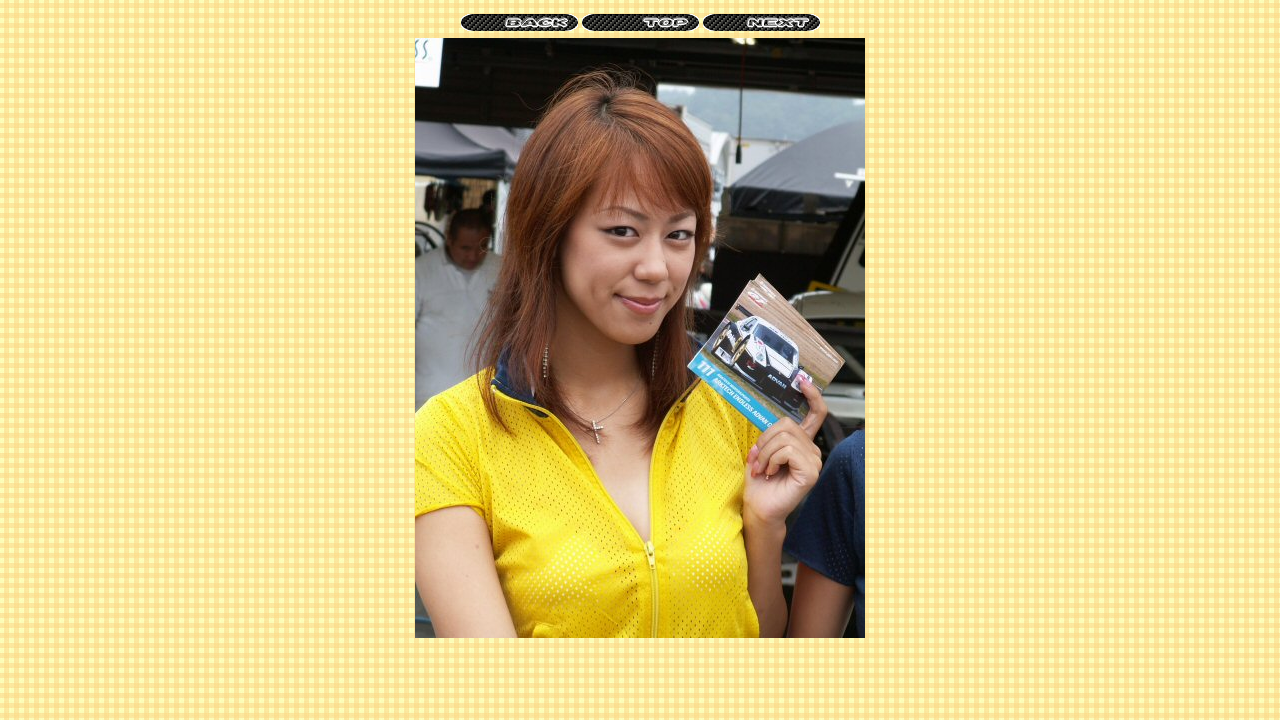

--- FILE ---
content_type: text/html
request_url: https://nobur34.com/040905/06.html
body_size: 939
content:
<!DOCTYPE HTML PUBLIC "-//W3C//DTD HTML 4.01 Transitional//EN">
<html>
<head>
<meta http-equiv="Content-Type" content="text/html; charset=Shift_JIS">
<meta http-equiv="Content-Style-Type" content="text/css">
<title>Nobu's Eye</title>
<script language="JavaScript">
<!--HPB_SCRIPT_ROV_50
//
//  Licensed Materials - Property of IBM
//  5724G06
//  (C) Copyright IBM Corp. 1995, 2003 All Rights Reserved.
//

// HpbImgPreload:
//
function HpbImgPreload()
{
  var appVer=parseInt(navigator.appVersion);
  var isNC=false,isN6=false,isIE=false;
  if (document.all && appVer >= 4) isIE=true; else
    if (document.getElementById && appVer > 4) isN6=true; else
      if (document.layers && appVer >= 4) isNC=true;
  if (isNC||isN6||isIE)
  {
    if (document.images)
    {
      var imgName = HpbImgPreload.arguments[0];
      var cnt;
      swImg[imgName] = new Array;
      for (cnt = 1; cnt < HpbImgPreload.arguments.length; cnt++)
      {
        swImg[imgName][HpbImgPreload.arguments[cnt]] = new Image();
        swImg[imgName][HpbImgPreload.arguments[cnt]].src = HpbImgPreload.arguments[cnt];
      }
    }
  }
}
// HpbImgFind:
//
function HpbImgFind(doc, imgName)
{
  for (var i=0; i < doc.layers.length; i++)
  {
    var img = doc.layers[i].document.images[imgName];
    if (!img) img = HpbImgFind(doc.layers[i], imgName);
    if (img) return img;
  }
  return null;
}
// HpbImgSwap:
//
function HpbImgSwap(imgName, imgSrc)
{
  var appVer=parseInt(navigator.appVersion);
  var isNC=false,isN6=false,isIE=false;
  if (document.all && appVer >= 4) isIE=true; else
    if (document.getElementById && appVer > 4) isN6=true; else
      if (document.layers && appVer >= 4) isNC=true;
  if (isNC||isN6||isIE)
  {
    if (document.images)
    {
      var img = document.images[imgName];
      if (!img) img = HpbImgFind(document, imgName);
      if (img) img.src = imgSrc;
    }
  }
}
var swImg; swImg=new Array;
//-->
</script><script language="JavaScript">
<!--HPB_SCRIPT_PLD_50
HpbImgPreload('_HPB_ROLLOVER4', '../image/n_back.gif', '../image/m_back.gif');
HpbImgPreload('_HPB_ROLLOVER5', '../image/n_top.gif', '../image/m_top.gif');
HpbImgPreload('_HPB_ROLLOVER6', '../image/n_next.gif', '../image/m_next.gif');
//-->
</script></head>
<body bgcolor="#fef99c" text="#000099" link="#CC0000" vlink="#009900" alink="#004000" background="../image/y8b.gif">
<center>
<table border="0">
<tbody>
<tr>
<td align="center">
<table border="0">
<tbody>
<tr>
<td><a href="05.html" id="_HPB_ROLLOVER4" onmouseout="HpbImgSwap('_HPB_ROLLOVER4', '../image/n_back.gif');" onmouseover="HpbImgSwap('_HPB_ROLLOVER4', '../image/m_back.gif');"><img src="../image/n_back.gif" width="117" height="17" border="0" name="_HPB_ROLLOVER4"></a></td>
<td><a href="top.html" id="_HPB_ROLLOVER5" onmouseout="HpbImgSwap('_HPB_ROLLOVER5', '../image/n_top.gif');" onmouseover="HpbImgSwap('_HPB_ROLLOVER5', '../image/m_top.gif');"><img src="../image/n_top.gif" width="117" height="17" border="0" name="_HPB_ROLLOVER5"></a></td>
<td><a href="07.html" id="_HPB_ROLLOVER6" onmouseout="HpbImgSwap('_HPB_ROLLOVER6', '../image/n_next.gif');" onmouseover="HpbImgSwap('_HPB_ROLLOVER6', '../image/m_next.gif');"><img src="../image/n_next.gif" width="117" height="17" border="0" name="_HPB_ROLLOVER6"></a></td>
</tr>
</tbody>
</table>
</td>
</tr>
<tr>
<td><img src="image/040904399.jpg" width="450" height="600" border="0"></td>
</tr>
</tbody>
</table>
</center>
</body>
</html>